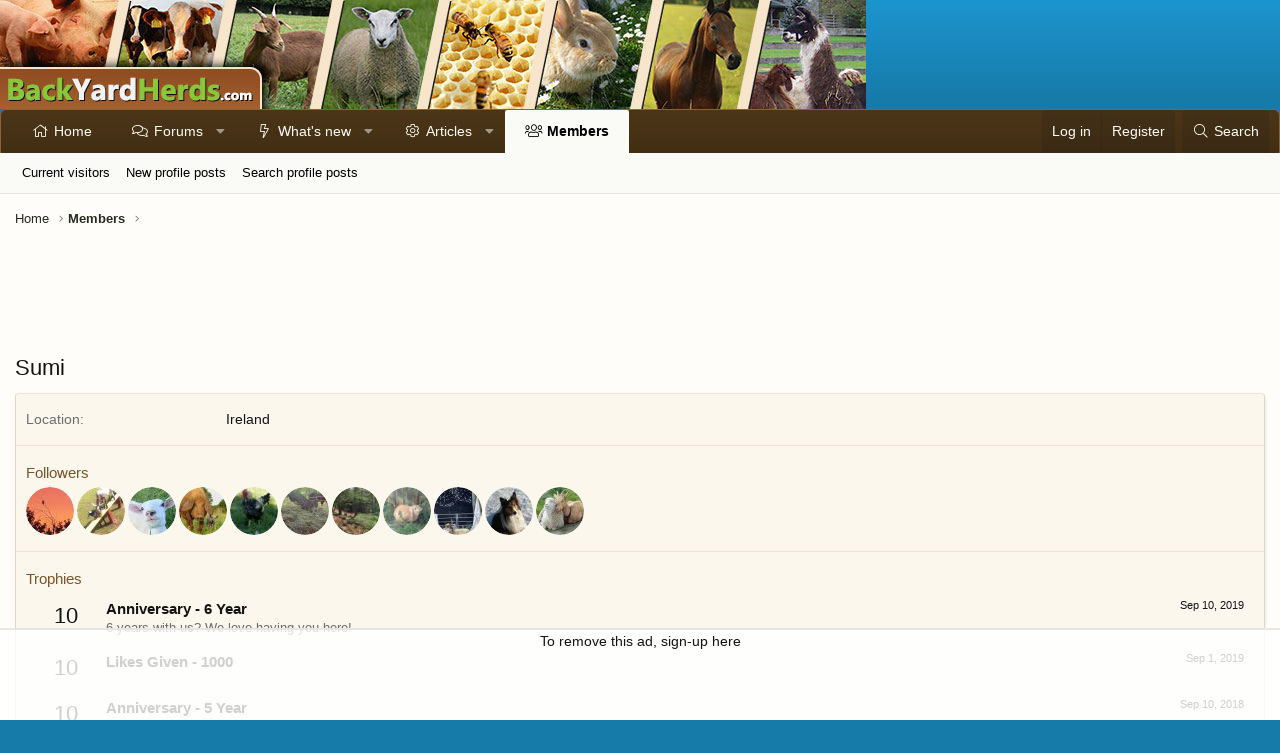

--- FILE ---
content_type: text/html; charset=utf-8
request_url: https://www.backyardherds.com/members/sumi.9494/about
body_size: 53139
content:
<!DOCTYPE html>
<html id="XF" lang="en-US" dir="LTR"
	data-app="public"
	data-template="member_about"
	data-container-key=""
	data-content-key=""
	data-logged-in="false"
	data-cookie-prefix="xf_"
	data-csrf="1769060433,124a4425b96e387ea0fbcc853769356c"
	class="has-no-js template-member_about XenBase layout-classic style-light sidebar-right   xb-toggled xb-sidebar-show"
	 data-run-jobs="">
<head>
	<meta charset="utf-8" />
	<meta http-equiv="X-UA-Compatible" content="IE=Edge" />
	<meta name="viewport" content="width=device-width, initial-scale=1, viewport-fit=cover">

	
	
	

	<title>Sumi | BackYardHerds - Goats, Horses, Sheep, Pigs &amp; more</title>

	<link rel="manifest" href="/webmanifest.php">
	

	<meta name="apple-mobile-web-app-title" content="BYH">
	
		<link rel="apple-touch-icon" href="/data/assets/logo/PWA-BYH.png">
	

	

	
		
	
	
	<meta property="og:site_name" content="BackYardHerds - Goats, Horses, Sheep, Pigs &amp; more" />


	
	
		
	
	
	<meta property="og:type" content="website" />


	
	
		
	
	
	
		<meta property="og:title" content="Sumi" />
		<meta property="twitter:title" content="Sumi" />
	


	
	
	
		
	
	
	<meta property="og:url" content="https://www.backyardherds.com/members/sumi.9494/about" />


	
	

	
	

	
	
	

	


	<link rel="preload" href="/styles/fonts/fa/fa-light-300.woff2?_v=5.15.3" as="font" type="font/woff2" crossorigin="anonymous" />


	<link rel="preload" href="/styles/fonts/fa/fa-solid-900.woff2?_v=5.15.3" as="font" type="font/woff2" crossorigin="anonymous" />


<link rel="preload" href="/styles/fonts/fa/fa-brands-400.woff2?_v=5.15.3" as="font" type="font/woff2" crossorigin="anonymous" />

	<link rel="stylesheet" href="/css.php?css=public%3Anormalize.css%2Cpublic%3Afa.css%2Cpublic%3Acore.less%2Cpublic%3Aapp.less&amp;s=9&amp;l=1&amp;d=1761104562&amp;k=6a86ee14077af6c384483ceb376fcc8e55b09928" />

	<link rel="stylesheet" href="/css.php?css=public%3Axb.less%2Cpublic%3Aextra.less&amp;s=9&amp;l=1&amp;d=1761104562&amp;k=e4b9fd294223bd9c213165c0c838a381d8752dde" />

	
		<script src="/js/xf/preamble.min.js?_v=9aa65d8f"></script>
	


	
	
	<script async src="https://www.googletagmanager.com/gtag/js?id=UA-210370-12"></script>
	<script>
		window.dataLayer = window.dataLayer || [];
		function gtag(){dataLayer.push(arguments);}
		gtag('js', new Date());
		gtag('config', 'UA-210370-12', {
			// 
			
			
		});
	</script>

	<!--AdThrive Head Tag --> 
<script>
(function(w, d) {
	w.adthrive = w.adthrive || {};
	w.adthrive.cmd = w.adthrive.cmd || [];
	w.adthrive.plugin = 'adthrive-ads-1.0.40-manual';
	w.adthrive.host = 'ads.adthrive.com';
	var s = d.createElement('script');
	s.async = true;
	s.referrerpolicy='no-referrer-when-downgrade';
	s.src = 'https://' + w.adthrive.host + '/sites/5b31139f9be6984315ea7ac6/ads.min.js?referrer=' + w.encodeURIComponent(w.location.href);
	var n = d.getElementsByTagName('script')[0];
	n.parentNode.insertBefore(s, n);
})(window, document);
</script>
<!--End AdThrive Head Tag -->
</head>
<body data-template="member_about">

<div class="p-pageWrapper" id="top">

<div class="p-pageWrapper--helper"></div>



<div class="xb-page-wrapper xb-canvas-menuActive">
	
	
	<div class="xb-page-wrapper--helper"></div>
	
	


<header class="p-header" id="header">
	<div class="p-header-inner">
		<div class="p-header-content">

			<div class="p-header-logo p-header-logo--image">
				<a href="https://www.backyardherds.com">
						
					<img src="/styles/backyardherds/xenforo/banner-byh.jpg" srcset="" alt="BackYardHerds - Goats, Horses, Sheep, Pigs &amp; more"
						width="" height="" />
					
				</a>
			</div>

			
			
			
			
		</div>
	</div>
</header>

		

<div class="xb-content-wrapper">
	<div class="navigation-helper"></div>




	<div class="p-navSticky p-navSticky--primary" data-xf-init="sticky-header">
		
	<div class="p-nav--wrapper">
	<nav class="p-nav">
		<div class="p-nav-inner">
			<button type="button" class="button--plain p-nav-menuTrigger button" data-xf-click="off-canvas" data-menu=".js-headerOffCanvasMenu" tabindex="0" aria-label="Menu"><span class="button-text">
				<i aria-hidden="true"></i>
			</span></button>
			<a href="/" class="p-nav-menuTrigger p-nav-homeLink" >
				<i class="fa--xf fas fa-home" aria-hidden="true"></i>
			</a>
			<a href="/forums/" class="p-nav-menuTrigger p-nav-forumsLink" >
				<i class="fa--xf far fa-comments" aria-hidden="true"></i>
			</a>
			<a href="/watched/threads" class="p-nav-menuTrigger p-nav-newpostsLink" >
				<i class="fa--xf far fa-newspaper" aria-hidden="true"></i>
			</a>

			<div class="p-nav-smallLogo">
				<a href="https://www.backyardherds.com">
							
					<img src="/styles/backyardherds/xenforo/banner-byh.jpg" srcset="" alt="BackYardHerds - Goats, Horses, Sheep, Pigs &amp; more"
						width="" height="" />
					
						<img src="/styles/backyardherds/xenforo/mobile-logo.png" alt="BackYardHerds - Goats, Horses, Sheep, Pigs &amp; more" class="logo-mobile" />
					
					
				</a>
			</div>

			<div class="p-nav-scroller hScroller" data-xf-init="h-scroller" data-auto-scroll=".p-navEl.is-selected">
				<div class="hScroller-scroll">
					<ul class="p-nav-list js-offCanvasNavSource">
					
						<li class="navhome">
							
	<div class="p-navEl " >
		

			
	
	<a href="https://www.backyardherds.com"
		class="p-navEl-link "
		
		data-xf-key="1"
		data-nav-id="home">Home</a>


			

		
		
	</div>

						</li>
					
						<li class="navforums">
							
	<div class="p-navEl " data-has-children="true">
		

			
	
	<a href="/forums/"
		class="p-navEl-link p-navEl-link--splitMenu "
		
		
		data-nav-id="forums">Forums</a>


			<a data-xf-key="2"
				data-xf-click="menu"
				data-menu-pos-ref="< .p-navEl"
				class="p-navEl-splitTrigger"
				role="button"
				tabindex="0"
				aria-label="Toggle expanded"
				aria-expanded="false"
				aria-haspopup="true"></a>

		
		
			<div class="menu menu--structural" data-menu="menu" aria-hidden="true">
				<div class="menu-content">
					
						
	
	
	<a href="/whats-new/posts/"
		class="menu-linkRow u-indentDepth0 js-offCanvasCopy "
		
		
		data-nav-id="newPosts">New posts</a>

	

					
						
	
	
	<a href="/search/?type=post"
		class="menu-linkRow u-indentDepth0 js-offCanvasCopy "
		
		
		data-nav-id="searchForums">Search forums</a>

	

					
				</div>
			</div>
		
	</div>

						</li>
					
						<li class="navwhatsNew">
							
	<div class="p-navEl " data-has-children="true">
		

			
	
	<a href="/whats-new/"
		class="p-navEl-link p-navEl-link--splitMenu "
		
		
		data-nav-id="whatsNew">What's new</a>


			<a data-xf-key="3"
				data-xf-click="menu"
				data-menu-pos-ref="< .p-navEl"
				class="p-navEl-splitTrigger"
				role="button"
				tabindex="0"
				aria-label="Toggle expanded"
				aria-expanded="false"
				aria-haspopup="true"></a>

		
		
			<div class="menu menu--structural" data-menu="menu" aria-hidden="true">
				<div class="menu-content">
					
						
	
	
	<a href="/whats-new/posts/"
		class="menu-linkRow u-indentDepth0 js-offCanvasCopy "
		 rel="nofollow"
		
		data-nav-id="whatsNewPosts">New posts</a>

	

					
						
	
	
	<a href="/whats-new/resources/"
		class="menu-linkRow u-indentDepth0 js-offCanvasCopy "
		 rel="nofollow"
		
		data-nav-id="xfrmNewResources">New resources</a>

	

					
						
	
	
	<a href="/whats-new/profile-posts/"
		class="menu-linkRow u-indentDepth0 js-offCanvasCopy "
		 rel="nofollow"
		
		data-nav-id="whatsNewProfilePosts">New profile posts</a>

	

					
						
	
	
	<a href="/whats-new/latest-activity"
		class="menu-linkRow u-indentDepth0 js-offCanvasCopy "
		 rel="nofollow"
		
		data-nav-id="latestActivity">Latest activity</a>

	

					
				</div>
			</div>
		
	</div>

						</li>
					
						<li class="navxfrm">
							
	<div class="p-navEl " data-has-children="true">
		

			
	
	<a href="/articles/"
		class="p-navEl-link p-navEl-link--splitMenu "
		
		
		data-nav-id="xfrm">Articles</a>


			<a data-xf-key="4"
				data-xf-click="menu"
				data-menu-pos-ref="< .p-navEl"
				class="p-navEl-splitTrigger"
				role="button"
				tabindex="0"
				aria-label="Toggle expanded"
				aria-expanded="false"
				aria-haspopup="true"></a>

		
		
			<div class="menu menu--structural" data-menu="menu" aria-hidden="true">
				<div class="menu-content">
					
						
	
	
	<a href="/articles/latest-reviews"
		class="menu-linkRow u-indentDepth0 js-offCanvasCopy "
		
		
		data-nav-id="xfrmLatestReviews">Latest reviews</a>

	

					
						
	
	
	<a href="/search/?type=resource"
		class="menu-linkRow u-indentDepth0 js-offCanvasCopy "
		
		
		data-nav-id="xfrmSearchResources">Search resources</a>

	

					
				</div>
			</div>
		
	</div>

						</li>
					
						<li class="navmembers">
							
	<div class="p-navEl is-selected" data-has-children="true">
		

			
	
	<a href="/members/"
		class="p-navEl-link p-navEl-link--splitMenu "
		
		
		data-nav-id="members">Members</a>


			<a data-xf-key="5"
				data-xf-click="menu"
				data-menu-pos-ref="< .p-navEl"
				class="p-navEl-splitTrigger"
				role="button"
				tabindex="0"
				aria-label="Toggle expanded"
				aria-expanded="false"
				aria-haspopup="true"></a>

		
		
			<div class="menu menu--structural" data-menu="menu" aria-hidden="true">
				<div class="menu-content">
					
						
	
	
	<a href="/online/"
		class="menu-linkRow u-indentDepth0 js-offCanvasCopy "
		
		
		data-nav-id="currentVisitors">Current visitors</a>

	

					
						
	
	
	<a href="/whats-new/profile-posts/"
		class="menu-linkRow u-indentDepth0 js-offCanvasCopy "
		 rel="nofollow"
		
		data-nav-id="newProfilePosts">New profile posts</a>

	

					
						
	
	
	<a href="/search/?type=profile_post"
		class="menu-linkRow u-indentDepth0 js-offCanvasCopy "
		
		
		data-nav-id="searchProfilePosts">Search profile posts</a>

	

					
				</div>
			</div>
		
	</div>

						</li>
					
					</ul>
				</div>
			</div>

			
			
			<div class="p-nav-opposite">
				<div class="p-navgroup p-account p-navgroup--guest">
					
						<a href="/login/" class="p-navgroup-link p-navgroup-link--textual p-navgroup-link--logIn"
							data-xf-click="overlay" data-follow-redirects="on">
							<span class="p-navgroup-linkText">Log in</span>
						</a>
						
							<a href="/register/" class="p-navgroup-link p-navgroup-link--textual p-navgroup-link--register"
								data-xf-click="overlay" data-follow-redirects="on">
								<span class="p-navgroup-linkText">Register</span>
							</a>
						
					
					
					
				</div>

				<div class="p-navgroup p-discovery">
					<a href="/whats-new/"
						class="p-navgroup-link p-navgroup-link--iconic p-navgroup-link--whatsnew"
						aria-label="What&#039;s new"
						title="What&#039;s new">
						<i aria-hidden="true"></i>
						<span class="p-navgroup-linkText">What's new</span>
					</a>

					
						<a href="/search/"
							class="p-navgroup-link p-navgroup-link--iconic p-navgroup-link--search"
							data-xf-click="menu"
							data-xf-key="/"
							aria-label="Search"
							aria-expanded="false"
							aria-haspopup="true"
							title="Search">
							<i aria-hidden="true"></i>
							<span class="p-navgroup-linkText">Search</span>
						</a>
						<div class="menu menu--structural menu--wide" data-menu="menu" aria-hidden="true">
							<form action="/search/search" method="post"
								class="menu-content"
								data-xf-init="quick-search">

								<h3 class="menu-header">Search</h3>
								
								<div class="menu-row">
									
										<input type="text" class="input" name="keywords" placeholder="Search…" aria-label="Search" data-menu-autofocus="true" />
									
								</div>

								
								<div class="menu-row">
									<label class="iconic"><input type="checkbox"  name="c[title_only]" value="1" /><i aria-hidden="true"></i><span class="iconic-label">Search titles only

												
													<span tabindex="0" role="button"
														data-xf-init="tooltip" data-trigger="hover focus click" title="Tags will also be searched in content where tags are supported">

														<i class="fa--xf far fa-question-circle u-muted u-smaller" aria-hidden="true"></i>
													</span></span></label>

								</div>
								
								<div class="menu-row">
									<div class="inputGroup">
										<span class="inputGroup-text" id="ctrl_search_menu_by_member">By:</span>
										<input type="text" class="input" name="c[users]" data-xf-init="auto-complete" placeholder="Member" aria-labelledby="ctrl_search_menu_by_member" />
									</div>
								</div>
								<div class="menu-footer">
									<span class="menu-footer-controls">
										<button type="submit" class="button--primary button button--icon button--icon--search"><span class="button-text">Search</span></button>
										<a href="/search/" class="button"><span class="button-text">Advanced search…</span></a>
									</span>
								</div>

								<input type="hidden" name="_xfToken" value="1769060433,124a4425b96e387ea0fbcc853769356c" />
							</form>
						</div>
					
				</div>
			</div>
				

		</div>
	</nav>
	</div>

	</div>
	
	
		<div class="p-sectionLinks--wrapper">
		<div class="p-sectionLinks">
			<div class="p-sectionLinks-inner">
				<div class="hScroller" data-xf-init="h-scroller">
				<div class="hScroller-scroll">
					<ul class="p-sectionLinks-list">
					
						<li>
							
	<div class="p-navEl " >
		

			
	
	<a href="/online/"
		class="p-navEl-link "
		
		data-xf-key="alt+1"
		data-nav-id="currentVisitors">Current visitors</a>


			

		
		
	</div>

						</li>
					
						<li>
							
	<div class="p-navEl " >
		

			
	
	<a href="/whats-new/profile-posts/"
		class="p-navEl-link "
		 rel="nofollow"
		data-xf-key="alt+2"
		data-nav-id="newProfilePosts">New profile posts</a>


			

		
		
	</div>

						</li>
					
						<li>
							
	<div class="p-navEl " >
		

			
	
	<a href="/search/?type=profile_post"
		class="p-navEl-link "
		
		data-xf-key="alt+3"
		data-nav-id="searchProfilePosts">Search profile posts</a>


			

		
		
	</div>

						</li>
					
					</ul>
				</div>
				</div>
			<div class="p-sectionLinks-right">
				
				
			</div>
			</div>
		</div>
		</div>
	



<div class="offCanvasMenu offCanvasMenu--nav js-headerOffCanvasMenu" data-menu="menu" aria-hidden="true" data-ocm-builder="navigation">
	<div class="offCanvasMenu-backdrop" data-menu-close="true"></div>
	<div class="offCanvasMenu-content">
		<div class="offCanvasMenu-content--inner">
		
		<div class="offCanvasMenu-header">
			Menu
			<a class="offCanvasMenu-closer" data-menu-close="true" role="button" tabindex="0" aria-label="Close"></a>
		</div>
		
			<div class="p-offCanvasRegisterLink">
				<div class="offCanvasMenu-linkHolder">
					<a href="/login/" class="offCanvasMenu-link" data-xf-click="overlay" data-menu-close="true">
						Log in
					</a>
				</div>
				<hr class="offCanvasMenu-separator" />
				
					<div class="offCanvasMenu-linkHolder">
						<a href="/register/" class="offCanvasMenu-link" data-xf-click="overlay" data-menu-close="true">
							Register
						</a>
					</div>
					<hr class="offCanvasMenu-separator" />
				
			</div>
		
		<div class="offCanvasMenu-subHeader">Navigation</div>
		<div class="js-offCanvasNavTarget"></div>
		<div class="offCanvasMenu-installBanner js-installPromptContainer" style="display: none;" data-xf-init="install-prompt">
			<div class="offCanvasMenu-installBanner-header">Install the app</div>
			<button type="button" class="js-installPromptButton button"><span class="button-text">Install</span></button>
		</div>

			<div class="offCanvasMenu-subHeader">More options</div>
					
			
			
				
					<div class="offCanvasMenu-linkHolder">
						<a href="/misc/contact" class="offCanvasMenu-link" data-menu-close="true" data-nav-id="contactUs" data-xf-click="overlay">Contact us</a>
					</div>
				
			
			<div class="offCanvasMenu-linkHolder">
				<a class="offCanvasMenu-link" data-menu-close="true" data-nav-id="closeMenu" role="button" tabindex="0" aria-label="Close">Close Menu</a>
			</div>
			
		</div>

	</div>
</div>

	
	
<div class="p-body">
	<div class="p-body-inner">
		
		<!--XF:EXTRA_OUTPUT-->

		

		

		 
		
		
	
		<ul class="p-breadcrumbs "
			itemscope itemtype="https://schema.org/BreadcrumbList">
		
			

			
			

			
				
				
	<li itemprop="itemListElement" itemscope itemtype="https://schema.org/ListItem">
		<a href="https://www.backyardherds.com" itemprop="item">
			<span itemprop="name">Home</span>
		</a>
		<meta itemprop="position" content="1" />
	</li>

			

			
				
				
	<li itemprop="itemListElement" itemscope itemtype="https://schema.org/ListItem">
		<a href="/members/" itemprop="item">
			<span itemprop="name">Members</span>
		</a>
		<meta itemprop="position" content="2" />
	</li>

			
			

		
		</ul>
	

		
		

		
	<noscript class="js-jsWarning"><div class="blockMessage blockMessage--important blockMessage--iconic u-noJsOnly">JavaScript is disabled. For a better experience, please enable JavaScript in your browser before proceeding.</div></noscript>

		
	<div class="blockMessage blockMessage--important blockMessage--iconic js-browserWarning" style="display: none">You are using an out of date browser. It  may not display this or other websites correctly.<br />You should upgrade or use an <a href="https://www.google.com/chrome/" target="_blank" rel="noopener">alternative browser</a>.</div>


		
		 
			
		
			<div class="p-body-header">
			
				
					<div class="p-title ">
					
						
							<h1 class="p-title-value">Sumi</h1>
						
						
					
					</div>
				

				
			
			</div>
		
		
		

		<div class="p-body-main  ">
			
			<div class="p-body-contentCol"></div>
			

			

			<div class="p-body-content">
				
				
				
					
						
				
				<div class="p-body-pageContent">

<div class="block">
	<div class="block-container">
		<div class="block-body">
		
		
			

			
				<div class="block-row block-row--separated">
				
					

					

					
						<dl class="pairs pairs--columns pairs--fixedSmall">
							<dt>Location</dt>
							<dd>
								
									<a href="/misc/location-info?location=Ireland" rel="nofollow noreferrer" target="_blank" class="u-concealed">Ireland</a>
								
							</dd>
						</dl>
					

					

	

				
				</div>
			

			
				
			

			

			

			
				
					<div class="block-row block-row--separated">
						<h4 class="block-textHeader">Followers</h4>
						<ul class="listHeap">
							
								
									<li>
										<a href="/members/wildbird.20077/" class="avatar avatar--s" data-user-id="20077" data-xf-init="member-tooltip">
			<img src="/data/avatars/s/20/20077.jpg?1578017986" srcset="/data/avatars/m/20/20077.jpg?1578017986 2x" alt="WildBird" class="avatar-u20077-s" width="48" height="48" loading="lazy" /> 
		</a>
									</li>
								
									<li>
										<a href="/members/madelynmccabe.15006/" class="avatar avatar--s" data-user-id="15006" data-xf-init="member-tooltip">
			<img src="/data/avatars/s/15/15006.jpg?1471748922" srcset="/data/avatars/m/15/15006.jpg?1471748922 2x" alt="madelynmccabe" class="avatar-u15006-s" width="48" height="48" loading="lazy" /> 
		</a>
									</li>
								
									<li>
										<a href="/members/mysunwolf.7814/" class="avatar avatar--s" data-user-id="7814" data-xf-init="member-tooltip">
			<img src="/data/avatars/s/7/7814.jpg?1619486190" srcset="/data/avatars/m/7/7814.jpg?1619486190 2x" alt="mysunwolf" class="avatar-u7814-s" width="48" height="48" loading="lazy" /> 
		</a>
									</li>
								
									<li>
										<a href="/members/luvmypets.10194/" class="avatar avatar--s" data-user-id="10194" data-xf-init="member-tooltip">
			<img src="/data/avatars/s/10/10194.jpg?1560914122" srcset="/data/avatars/m/10/10194.jpg?1560914122 2x" alt="luvmypets" class="avatar-u10194-s" width="48" height="48" loading="lazy" /> 
		</a>
									</li>
								
									<li>
										<a href="/members/rammy.17534/" class="avatar avatar--s" data-user-id="17534" data-xf-init="member-tooltip">
			<img src="/data/avatars/s/17/17534.jpg?1538445419" srcset="/data/avatars/m/17/17534.jpg?1538445419 2x" alt="Rammy" class="avatar-u17534-s" width="48" height="48" loading="lazy" /> 
		</a>
									</li>
								
									<li>
										<a href="/members/mustangrooster.16059/" class="avatar avatar--s" data-user-id="16059" data-xf-init="member-tooltip">
			<img src="/data/avatars/s/16/16059.jpg?1494295174" srcset="/data/avatars/m/16/16059.jpg?1494295174 2x" alt="mustangrooster" class="avatar-u16059-s" width="48" height="48" loading="lazy" /> 
		</a>
									</li>
								
									<li>
										<a href="/members/pharmgirl02.18050/" class="avatar avatar--s" data-user-id="18050" data-xf-init="member-tooltip">
			<img src="/data/avatars/s/18/18050.jpg?1531340524" srcset="/data/avatars/m/18/18050.jpg?1531340524 2x" alt="Pharmgirl02" class="avatar-u18050-s" width="48" height="48" loading="lazy" /> 
		</a>
									</li>
								
									<li>
										<a href="/members/dawnclucks22.17302/" class="avatar avatar--s" data-user-id="17302" data-xf-init="member-tooltip">
			<img src="/data/avatars/s/17/17302.jpg?1515383411" srcset="/data/avatars/m/17/17302.jpg?1515383411 2x" alt="Dawnclucks22" class="avatar-u17302-s" width="48" height="48" loading="lazy" /> 
		</a>
									</li>
								
									<li>
										<a href="/members/poka_doodle.13492/" class="avatar avatar--s" data-user-id="13492" data-xf-init="member-tooltip">
			<img src="/data/avatars/s/13/13492.jpg?1679670200" srcset="/data/avatars/m/13/13492.jpg?1679670200 2x" alt="Poka_Doodle" class="avatar-u13492-s" width="48" height="48" loading="lazy" /> 
		</a>
									</li>
								
									<li>
										<a href="/members/the-angry-hen.16749/" class="avatar avatar--s" data-user-id="16749" data-xf-init="member-tooltip">
			<img src="/data/avatars/s/16/16749.jpg?1610469318" srcset="/data/avatars/m/16/16749.jpg?1610469318 2x" alt="The Angry Hen" class="avatar-u16749-s" width="48" height="48" loading="lazy" /> 
		</a>
									</li>
								
									<li>
										<a href="/members/wantonwoodsman.15148/" class="avatar avatar--s" data-user-id="15148" data-xf-init="member-tooltip">
			<img src="/data/avatars/s/15/15148.jpg?1472136241" srcset="/data/avatars/m/15/15148.jpg?1472136241 2x" alt="WantonWoodsman" class="avatar-u15148-s" width="48" height="48" loading="lazy" /> 
		</a>
									</li>
								
							
						</ul>
						
					</div>
				
			

			
				<div class="block-row block-row--separated">
					<h4 class="block-textHeader">Trophies</h4>
					<ol class="listPlain">
						
							<li class="block-row">
								<div class="contentRow">
									<span class="contentRow-figure contentRow-figure--text contentRow-figure--fixedSmall">10</span>
									<div class="contentRow-main">
										<span class="contentRow-extra"><time  class="u-dt" dir="auto" datetime="2019-09-10T12:32:42-0500" data-time="1568136762" data-date-string="Sep 10, 2019" data-time-string="12:32 PM" title="Sep 10, 2019 at 12:32 PM">Sep 10, 2019</time></span>
										<h2 class="contentRow-header">Anniversary - 6 Year</h2>
										<div class="contentRow-minor">6 years with us?  We love having you here!</div>
									</div>
								</div>
							</li>
						
							<li class="block-row">
								<div class="contentRow">
									<span class="contentRow-figure contentRow-figure--text contentRow-figure--fixedSmall">10</span>
									<div class="contentRow-main">
										<span class="contentRow-extra"><time  class="u-dt" dir="auto" datetime="2019-09-01T09:40:08-0500" data-time="1567348808" data-date-string="Sep 1, 2019" data-time-string="9:40 AM" title="Sep 1, 2019 at 9:40 AM">Sep 1, 2019</time></span>
										<h2 class="contentRow-header">Likes Given - 1000</h2>
										<div class="contentRow-minor"></div>
									</div>
								</div>
							</li>
						
							<li class="block-row">
								<div class="contentRow">
									<span class="contentRow-figure contentRow-figure--text contentRow-figure--fixedSmall">10</span>
									<div class="contentRow-main">
										<span class="contentRow-extra"><time  class="u-dt" dir="auto" datetime="2018-09-10T05:43:28-0500" data-time="1536576208" data-date-string="Sep 10, 2018" data-time-string="5:43 AM" title="Sep 10, 2018 at 5:43 AM">Sep 10, 2018</time></span>
										<h2 class="contentRow-header">Anniversary - 5 Year</h2>
										<div class="contentRow-minor">WOW 5 years!?!?  SUPER CONGRATS!</div>
									</div>
								</div>
							</li>
						
							<li class="block-row">
								<div class="contentRow">
									<span class="contentRow-figure contentRow-figure--text contentRow-figure--fixedSmall">10</span>
									<div class="contentRow-main">
										<span class="contentRow-extra"><time  class="u-dt" dir="auto" datetime="2017-11-10T07:40:14-0600" data-time="1510321214" data-date-string="Nov 10, 2017" data-time-string="7:40 AM" title="Nov 10, 2017 at 7:40 AM">Nov 10, 2017</time></span>
										<h2 class="contentRow-header">Likes Given - 500</h2>
										<div class="contentRow-minor"></div>
									</div>
								</div>
							</li>
						
							<li class="block-row">
								<div class="contentRow">
									<span class="contentRow-figure contentRow-figure--text contentRow-figure--fixedSmall">10</span>
									<div class="contentRow-main">
										<span class="contentRow-extra"><time  class="u-dt" dir="auto" datetime="2017-09-10T04:54:27-0500" data-time="1505037267" data-date-string="Sep 10, 2017" data-time-string="4:54 AM" title="Sep 10, 2017 at 4:54 AM">Sep 10, 2017</time></span>
										<h2 class="contentRow-header">Anniversary - 4 Year</h2>
										<div class="contentRow-minor">4 years older and wiser too?  Congrats on 4 years with us!</div>
									</div>
								</div>
							</li>
						
							<li class="block-row">
								<div class="contentRow">
									<span class="contentRow-figure contentRow-figure--text contentRow-figure--fixedSmall">20</span>
									<div class="contentRow-main">
										<span class="contentRow-extra"><time  class="u-dt" dir="auto" datetime="2017-06-22T10:41:18-0500" data-time="1498146078" data-date-string="Jun 22, 2017" data-time-string="10:41 AM" title="Jun 22, 2017 at 10:41 AM">Jun 22, 2017</time></span>
										<h2 class="contentRow-header">Messages - 1000</h2>
										<div class="contentRow-minor">1,000 messages? Impressive!</div>
									</div>
								</div>
							</li>
						
							<li class="block-row">
								<div class="contentRow">
									<span class="contentRow-figure contentRow-figure--text contentRow-figure--fixedSmall">10</span>
									<div class="contentRow-main">
										<span class="contentRow-extra"><time  class="u-dt" dir="auto" datetime="2017-04-23T12:06:12-0500" data-time="1492967172" data-date-string="Apr 23, 2017" data-time-string="12:06 PM" title="Apr 23, 2017 at 12:06 PM">Apr 23, 2017</time></span>
										<h2 class="contentRow-header">Started 10 Threads</h2>
										<div class="contentRow-minor">You've started 10 discussion threads</div>
									</div>
								</div>
							</li>
						
							<li class="block-row">
								<div class="contentRow">
									<span class="contentRow-figure contentRow-figure--text contentRow-figure--fixedSmall">10</span>
									<div class="contentRow-main">
										<span class="contentRow-extra"><time  class="u-dt" dir="auto" datetime="2017-04-23T12:06:12-0500" data-time="1492967172" data-date-string="Apr 23, 2017" data-time-string="12:06 PM" title="Apr 23, 2017 at 12:06 PM">Apr 23, 2017</time></span>
										<h2 class="contentRow-header">Introduce Yourself</h2>
										<div class="contentRow-minor">You've introduced yourself in our New Member Introduction section <a href="https://www.backyardherds.com/forums/new-member-introductions.17/">here</a>.</div>
									</div>
								</div>
							</li>
						
							<li class="block-row">
								<div class="contentRow">
									<span class="contentRow-figure contentRow-figure--text contentRow-figure--fixedSmall">10</span>
									<div class="contentRow-main">
										<span class="contentRow-extra"><time  class="u-dt" dir="auto" datetime="2017-04-23T12:06:12-0500" data-time="1492967172" data-date-string="Apr 23, 2017" data-time-string="12:06 PM" title="Apr 23, 2017 at 12:06 PM">Apr 23, 2017</time></span>
										<h2 class="contentRow-header">Likes Given - 250</h2>
										<div class="contentRow-minor"></div>
									</div>
								</div>
							</li>
						
							<li class="block-row">
								<div class="contentRow">
									<span class="contentRow-figure contentRow-figure--text contentRow-figure--fixedSmall">20</span>
									<div class="contentRow-main">
										<span class="contentRow-extra"><time  class="u-dt" dir="auto" datetime="2017-01-11T08:40:27-0600" data-time="1484145627" data-date-string="Jan 11, 2017" data-time-string="8:40 AM" title="Jan 11, 2017 at 8:40 AM">Jan 11, 2017</time></span>
										<h2 class="contentRow-header">Likes Received - 1000</h2>
										<div class="contentRow-minor">WOW, people are LOVING what you're doing... keep it up!</div>
									</div>
								</div>
							</li>
						
							<li class="block-row">
								<div class="contentRow">
									<span class="contentRow-figure contentRow-figure--text contentRow-figure--fixedSmall">10</span>
									<div class="contentRow-main">
										<span class="contentRow-extra"><time  class="u-dt" dir="auto" datetime="2016-09-10T11:34:55-0500" data-time="1473525295" data-date-string="Sep 10, 2016" data-time-string="11:34 AM" title="Sep 10, 2016 at 11:34 AM">Sep 10, 2016</time></span>
										<h2 class="contentRow-header">Anniversary - 3 Year</h2>
										<div class="contentRow-minor">WOOT!  Happy 3 year anniversary!</div>
									</div>
								</div>
							</li>
						
							<li class="block-row">
								<div class="contentRow">
									<span class="contentRow-figure contentRow-figure--text contentRow-figure--fixedSmall">20</span>
									<div class="contentRow-main">
										<span class="contentRow-extra"><time  class="u-dt" dir="auto" datetime="2016-05-14T16:06:19-0500" data-time="1463259979" data-date-string="May 14, 2016" data-time-string="4:06 PM" title="May 14, 2016 at 4:06 PM">May 14, 2016</time></span>
										<h2 class="contentRow-header">Likes Received - 500</h2>
										<div class="contentRow-minor">Content you have posted has attracted 500 likes.</div>
									</div>
								</div>
							</li>
						
							<li class="block-row">
								<div class="contentRow">
									<span class="contentRow-figure contentRow-figure--text contentRow-figure--fixedSmall">10</span>
									<div class="contentRow-main">
										<span class="contentRow-extra"><time  class="u-dt" dir="auto" datetime="2016-02-23T13:56:25-0600" data-time="1456257385" data-date-string="Feb 23, 2016" data-time-string="1:56 PM" title="Feb 23, 2016 at 1:56 PM">Feb 23, 2016</time></span>
										<h2 class="contentRow-header">Likes Received - 250</h2>
										<div class="contentRow-minor">Your content has been liked 250 times.</div>
									</div>
								</div>
							</li>
						
							<li class="block-row">
								<div class="contentRow">
									<span class="contentRow-figure contentRow-figure--text contentRow-figure--fixedSmall">10</span>
									<div class="contentRow-main">
										<span class="contentRow-extra"><time  class="u-dt" dir="auto" datetime="2015-09-12T01:16:54-0500" data-time="1442038614" data-date-string="Sep 12, 2015" data-time-string="1:16 AM" title="Sep 12, 2015 at 1:16 AM">Sep 12, 2015</time></span>
										<h2 class="contentRow-header">Anniversary - 2 Year</h2>
										<div class="contentRow-minor">Time flies when you're having fun!  Happy 2 year anniversary!</div>
									</div>
								</div>
							</li>
						
							<li class="block-row">
								<div class="contentRow">
									<span class="contentRow-figure contentRow-figure--text contentRow-figure--fixedSmall">10</span>
									<div class="contentRow-main">
										<span class="contentRow-extra"><time  class="u-dt" dir="auto" datetime="2015-04-14T03:41:01-0500" data-time="1429000861" data-date-string="Apr 14, 2015" data-time-string="3:41 AM" title="Apr 14, 2015 at 3:41 AM">Apr 14, 2015</time></span>
										<h2 class="contentRow-header">Messages - 500</h2>
										<div class="contentRow-minor">You've posted 500 messages!</div>
									</div>
								</div>
							</li>
						
							<li class="block-row">
								<div class="contentRow">
									<span class="contentRow-figure contentRow-figure--text contentRow-figure--fixedSmall">10</span>
									<div class="contentRow-main">
										<span class="contentRow-extra"><time  class="u-dt" dir="auto" datetime="2014-10-03T01:40:52-0500" data-time="1412318452" data-date-string="Oct 3, 2014" data-time-string="1:40 AM" title="Oct 3, 2014 at 1:40 AM">Oct 3, 2014</time></span>
										<h2 class="contentRow-header">Likes Received - 100</h2>
										<div class="contentRow-minor">Content you have posted has attracted 100 likes.</div>
									</div>
								</div>
							</li>
						
							<li class="block-row">
								<div class="contentRow">
									<span class="contentRow-figure contentRow-figure--text contentRow-figure--fixedSmall">10</span>
									<div class="contentRow-main">
										<span class="contentRow-extra"><time  class="u-dt" dir="auto" datetime="2014-09-16T04:40:54-0500" data-time="1410860454" data-date-string="Sep 16, 2014" data-time-string="4:40 AM" title="Sep 16, 2014 at 4:40 AM">Sep 16, 2014</time></span>
										<h2 class="contentRow-header">Likes Given - 100</h2>
										<div class="contentRow-minor">We're so glad you like your member's stuff!  Keep it up!</div>
									</div>
								</div>
							</li>
						
							<li class="block-row">
								<div class="contentRow">
									<span class="contentRow-figure contentRow-figure--text contentRow-figure--fixedSmall">10</span>
									<div class="contentRow-main">
										<span class="contentRow-extra"><time  class="u-dt" dir="auto" datetime="2014-09-11T09:41:32-0500" data-time="1410446492" data-date-string="Sep 11, 2014" data-time-string="9:41 AM" title="Sep 11, 2014 at 9:41 AM">Sep 11, 2014</time></span>
										<h2 class="contentRow-header">Anniversary - 1 Year</h2>
										<div class="contentRow-minor">Wow, it's been a year already!?!  CONGRATS!!</div>
									</div>
								</div>
							</li>
						
							<li class="block-row">
								<div class="contentRow">
									<span class="contentRow-figure contentRow-figure--text contentRow-figure--fixedSmall">10</span>
									<div class="contentRow-main">
										<span class="contentRow-extra"><time  class="u-dt" dir="auto" datetime="2014-08-19T10:41:53-0500" data-time="1408462913" data-date-string="Aug 19, 2014" data-time-string="10:41 AM" title="Aug 19, 2014 at 10:41 AM">Aug 19, 2014</time></span>
										<h2 class="contentRow-header">Messages - 250</h2>
										<div class="contentRow-minor">250 posts and you're on your way to 500!</div>
									</div>
								</div>
							</li>
						
							<li class="block-row">
								<div class="contentRow">
									<span class="contentRow-figure contentRow-figure--text contentRow-figure--fixedSmall">10</span>
									<div class="contentRow-main">
										<span class="contentRow-extra"><time  class="u-dt" dir="auto" datetime="2014-08-11T06:40:15-0500" data-time="1407757215" data-date-string="Aug 11, 2014" data-time-string="6:40 AM" title="Aug 11, 2014 at 6:40 AM">Aug 11, 2014</time></span>
										<h2 class="contentRow-header">Likes Received - 50</h2>
										<div class="contentRow-minor">Obviously you're pretty likable!!</div>
									</div>
								</div>
							</li>
						
							<li class="block-row">
								<div class="contentRow">
									<span class="contentRow-figure contentRow-figure--text contentRow-figure--fixedSmall">10</span>
									<div class="contentRow-main">
										<span class="contentRow-extra"><time  class="u-dt" dir="auto" datetime="2014-07-29T01:42:47-0500" data-time="1406616167" data-date-string="Jul 29, 2014" data-time-string="1:42 AM" title="Jul 29, 2014 at 1:42 AM">Jul 29, 2014</time></span>
										<h2 class="contentRow-header">Likes Given - 50</h2>
										<div class="contentRow-minor">Wow, thanks for showing your fellow members how much you like their stuff!</div>
									</div>
								</div>
							</li>
						
							<li class="block-row">
								<div class="contentRow">
									<span class="contentRow-figure contentRow-figure--text contentRow-figure--fixedSmall">10</span>
									<div class="contentRow-main">
										<span class="contentRow-extra"><time  class="u-dt" dir="auto" datetime="2014-07-10T10:40:42-0500" data-time="1405006842" data-date-string="Jul 10, 2014" data-time-string="10:40 AM" title="Jul 10, 2014 at 10:40 AM">Jul 10, 2014</time></span>
										<h2 class="contentRow-header">Likes Received - 25</h2>
										<div class="contentRow-minor">Your messages have been liked 25 times.</div>
									</div>
								</div>
							</li>
						
							<li class="block-row">
								<div class="contentRow">
									<span class="contentRow-figure contentRow-figure--text contentRow-figure--fixedSmall">10</span>
									<div class="contentRow-main">
										<span class="contentRow-extra"><time  class="u-dt" dir="auto" datetime="2014-06-17T08:40:36-0500" data-time="1403012436" data-date-string="Jun 17, 2014" data-time-string="8:40 AM" title="Jun 17, 2014 at 8:40 AM">Jun 17, 2014</time></span>
										<h2 class="contentRow-header">Messages - 100</h2>
										<div class="contentRow-minor">You've posted 100 messages. I hope this took you more than a day!</div>
									</div>
								</div>
							</li>
						
							<li class="block-row">
								<div class="contentRow">
									<span class="contentRow-figure contentRow-figure--text contentRow-figure--fixedSmall">5</span>
									<div class="contentRow-main">
										<span class="contentRow-extra"><time  class="u-dt" dir="auto" datetime="2014-06-11T12:40:43-0500" data-time="1402508443" data-date-string="Jun 11, 2014" data-time-string="12:40 PM" title="Jun 11, 2014 at 12:40 PM">Jun 11, 2014</time></span>
										<h2 class="contentRow-header">Likes Given - 10</h2>
										<div class="contentRow-minor">People love likes, keep dishing them out!</div>
									</div>
								</div>
							</li>
						
							<li class="block-row">
								<div class="contentRow">
									<span class="contentRow-figure contentRow-figure--text contentRow-figure--fixedSmall">5</span>
									<div class="contentRow-main">
										<span class="contentRow-extra"><time  class="u-dt" dir="auto" datetime="2014-06-11T08:41:00-0500" data-time="1402494060" data-date-string="Jun 11, 2014" data-time-string="8:41 AM" title="Jun 11, 2014 at 8:41 AM">Jun 11, 2014</time></span>
										<h2 class="contentRow-header">Has An Avatar</h2>
										<div class="contentRow-minor">You have an avatar!</div>
									</div>
								</div>
							</li>
						
							<li class="block-row">
								<div class="contentRow">
									<span class="contentRow-figure contentRow-figure--text contentRow-figure--fixedSmall">10</span>
									<div class="contentRow-main">
										<span class="contentRow-extra"><time  class="u-dt" dir="auto" datetime="2014-05-28T10:41:22-0500" data-time="1401291682" data-date-string="May 28, 2014" data-time-string="10:41 AM" title="May 28, 2014 at 10:41 AM">May 28, 2014</time></span>
										<h2 class="contentRow-header">Likes Received - 10</h2>
										<div class="contentRow-minor">Your messages have been liked 10 times!</div>
									</div>
								</div>
							</li>
						
							<li class="block-row">
								<div class="contentRow">
									<span class="contentRow-figure contentRow-figure--text contentRow-figure--fixedSmall">7</span>
									<div class="contentRow-main">
										<span class="contentRow-extra"><time  class="u-dt" dir="auto" datetime="2014-04-09T14:41:07-0500" data-time="1397072467" data-date-string="Apr 9, 2014" data-time-string="2:41 PM" title="Apr 9, 2014 at 2:41 PM">Apr 9, 2014</time></span>
										<h2 class="contentRow-header">Messages - 50</h2>
										<div class="contentRow-minor">50 messages posted. You must like it here!</div>
									</div>
								</div>
							</li>
						
							<li class="block-row">
								<div class="contentRow">
									<span class="contentRow-figure contentRow-figure--text contentRow-figure--fixedSmall">2</span>
									<div class="contentRow-main">
										<span class="contentRow-extra"><time  class="u-dt" dir="auto" datetime="2014-03-31T11:40:36-0500" data-time="1396284036" data-date-string="Mar 31, 2014" data-time-string="11:40 AM" title="Mar 31, 2014 at 11:40 AM">Mar 31, 2014</time></span>
										<h2 class="contentRow-header">Likes Given - 1st</h2>
										<div class="contentRow-minor">That was super nice of you to give a like to another member's post! Please keep it up!</div>
									</div>
								</div>
							</li>
						
							<li class="block-row">
								<div class="contentRow">
									<span class="contentRow-figure contentRow-figure--text contentRow-figure--fixedSmall">2</span>
									<div class="contentRow-main">
										<span class="contentRow-extra"><time  class="u-dt" dir="auto" datetime="2014-03-21T00:40:48-0500" data-time="1395380448" data-date-string="Mar 21, 2014" data-time-string="12:40 AM" title="Mar 21, 2014 at 12:40 AM">Mar 21, 2014</time></span>
										<h2 class="contentRow-header">Likes Received - 1st</h2>
										<div class="contentRow-minor">Somebody out there liked one of your messages. Keep posting like that for more!</div>
									</div>
								</div>
							</li>
						
							<li class="block-row">
								<div class="contentRow">
									<span class="contentRow-figure contentRow-figure--text contentRow-figure--fixedSmall">5</span>
									<div class="contentRow-main">
										<span class="contentRow-extra"><time  class="u-dt" dir="auto" datetime="2013-11-08T00:20:49-0600" data-time="1383891649" data-date-string="Nov 8, 2013" data-time-string="12:20 AM" title="Nov 8, 2013 at 12:20 AM">Nov 8, 2013</time></span>
										<h2 class="contentRow-header">Messages - 10</h2>
										<div class="contentRow-minor">10 messages posted. You're getting use to things around here!</div>
									</div>
								</div>
							</li>
						
							<li class="block-row">
								<div class="contentRow">
									<span class="contentRow-figure contentRow-figure--text contentRow-figure--fixedSmall">3</span>
									<div class="contentRow-main">
										<span class="contentRow-extra"><time  class="u-dt" dir="auto" datetime="2013-11-08T00:20:49-0600" data-time="1383891649" data-date-string="Nov 8, 2013" data-time-string="12:20 AM" title="Nov 8, 2013 at 12:20 AM">Nov 8, 2013</time></span>
										<h2 class="contentRow-header">Anniversary - 1 Month</h2>
										<div class="contentRow-minor">Congrats on being a member for 1 month!</div>
									</div>
								</div>
							</li>
						
							<li class="block-row">
								<div class="contentRow">
									<span class="contentRow-figure contentRow-figure--text contentRow-figure--fixedSmall">2</span>
									<div class="contentRow-main">
										<span class="contentRow-extra"><time  class="u-dt" dir="auto" datetime="2013-11-08T00:20:49-0600" data-time="1383891649" data-date-string="Nov 8, 2013" data-time-string="12:20 AM" title="Nov 8, 2013 at 12:20 AM">Nov 8, 2013</time></span>
										<h2 class="contentRow-header">Anniversary - 1 Week</h2>
										<div class="contentRow-minor">Congrats on your first week as a member of our community!</div>
									</div>
								</div>
							</li>
						
							<li class="block-row">
								<div class="contentRow">
									<span class="contentRow-figure contentRow-figure--text contentRow-figure--fixedSmall">1</span>
									<div class="contentRow-main">
										<span class="contentRow-extra"><time  class="u-dt" dir="auto" datetime="2013-11-08T00:20:49-0600" data-time="1383891649" data-date-string="Nov 8, 2013" data-time-string="12:20 AM" title="Nov 8, 2013 at 12:20 AM">Nov 8, 2013</time></span>
										<h2 class="contentRow-header">Messages - 1st</h2>
										<div class="contentRow-minor">Post a message somewhere on the site to receive this.</div>
									</div>
								</div>
							</li>
						
							<li class="block-row">
								<div class="contentRow">
									<span class="contentRow-figure contentRow-figure--text contentRow-figure--fixedSmall">1</span>
									<div class="contentRow-main">
										<span class="contentRow-extra"><time  class="u-dt" dir="auto" datetime="2013-11-08T00:20:49-0600" data-time="1383891649" data-date-string="Nov 8, 2013" data-time-string="12:20 AM" title="Nov 8, 2013 at 12:20 AM">Nov 8, 2013</time></span>
										<h2 class="contentRow-header">Started 1st Thread</h2>
										<div class="contentRow-minor">You created a topic on our community, good job!</div>
									</div>
								</div>
							</li>
						
					</ol>
				</div>
			
		
		
		</div>
	</div>
</div></div>
				
				
			</div>

			
		</div>

		
		
		
	
		<ul class="p-breadcrumbs p-breadcrumbs--bottom"
			itemscope itemtype="https://schema.org/BreadcrumbList">
		
			

			
			

			
				
				
	<li itemprop="itemListElement" itemscope itemtype="https://schema.org/ListItem">
		<a href="https://www.backyardherds.com" itemprop="item">
			<span itemprop="name">Home</span>
		</a>
		<meta itemprop="position" content="1" />
	</li>

			

			
				
				
	<li itemprop="itemListElement" itemscope itemtype="https://schema.org/ListItem">
		<a href="/members/" itemprop="item">
			<span itemprop="name">Members</span>
		</a>
		<meta itemprop="position" content="2" />
	</li>

			
			

		
		</ul>
	

		
		
		
	</div>
</div>

</div> <!-- closing xb-content-wrapper -->
<footer class="p-footer" id="footer">
	<div class="p-footer--container">

	
	
		
	<div class="p-footer-default">
	<div class="p-footer-inner">
		<div class="p-footer-row">	
			
			<div class="p-footer-row-opposite">
				<ul class="p-footer-linkList">
					
					
						
							<li><a href="/misc/contact" data-xf-click="overlay">Contact us</a></li>
						
					

					
						<li><a href="/help/terms/">Terms and rules</a></li>
					

					
						<li><a href="/help/privacy-policy/">Privacy policy</a></li>
					

					
						<li><a href="/help/">Help</a></li>
					

					
						<li><a href="https://www.backyardherds.com">Home</a></li>
					

					
					<li><a href="/forums/-/index.rss" target="_blank" class="p-footer-rssLink" title="RSS"><span aria-hidden="true"><i class="fa--xf fal fa-rss" aria-hidden="true"></i><span class="u-srOnly">RSS</span></span></a></li>
					
				</ul>
			</div>
		</div>
		</div>
	</div>
	
	
	
		

		
			<div class="p-footer-copyright">
				<div class="p-footer-inner">
					<div class="p-footer-copyright--flex">
						
							
								<div class="copyright-left">
									
										<a href="https://xenforo.com" class="u-concealed" dir="ltr" target="_blank" rel="sponsored noopener">Community platform by XenForo<sup>&reg;</sup> <span class="copyright">&copy; 2010-2024 XenForo Ltd.</span></a>
										
									
								</div>
							
								
							
						
					</div>
				</div>
			</div>
		

		
	</div>
</footer>

</div> <!-- closing p-pageWrapper -->

	
</div> <!-- closing xb-pageWrapper -->
<div class="u-bottomFixer js-bottomFixTarget">
	
	
</div>


	<div class="u-scrollButtons js-scrollButtons" data-trigger-type="up">
		<a href="#top" class="button--scroll button" data-xf-click="scroll-to"><span class="button-text"><i class="fa--xf fal fa-arrow-up" aria-hidden="true"></i><span class="u-srOnly">Top</span></span></a>
		
		
	</div>



	<script src="/js/vendor/jquery/jquery-3.5.1.min.js?_v=9aa65d8f"></script>
	<script src="/js/vendor/vendor-compiled.js?_v=9aa65d8f"></script>
	<script src="/js/xf/core-compiled.js?_v=9aa65d8f"></script>
	<script src="/js/Truonglv/Sendy/campaign.min.js?_v=9aa65d8f"></script>

	<script>
		jQuery.extend(true, XF.config, {
			// 
			userId: 0,
			enablePush: false,
			pushAppServerKey: 'BHMdTidMn3L8OUgJcoeZiXVp2SMYC5sDbR7MQ8g9G4FdwpCUgAx+UW0qaj1oxbhBWYXGJN+2Ndy4bxy3LxsYXqU=',
			url: {
				fullBase: 'https://www.backyardherds.com/',
				basePath: '/',
				css: '/css.php?css=__SENTINEL__&s=9&l=1&d=1761104562',
				keepAlive: '/login/keep-alive'
			},
			cookie: {
				path: '/',
				domain: '',
				prefix: 'xf_',
				secure: true,
				consentMode: 'disabled',
				consented: ["optional","_third_party"]
			},
			cacheKey: '3bba3a9e11563d14f6dd67c9a6735a9b',
			csrf: '1769060433,124a4425b96e387ea0fbcc853769356c',
			js: {"\/js\/Truonglv\/Sendy\/campaign.min.js?_v=9aa65d8f":true},
			css: {"public:xb.less":true,"public:extra.less":true},
			time: {
				now: 1769060433,
				today: 1768975200,
				todayDow: 3,
				tomorrow: 1769061600,
				yesterday: 1768888800,
				week: 1768456800
			},
			borderSizeFeature: '3px',
			fontAwesomeWeight: 'l',
			enableRtnProtect: true,
			
			enableFormSubmitSticky: true,
			uploadMaxFilesize: 134217728,
			allowedVideoExtensions: ["m4v","mov","mp4","mp4v","mpeg","mpg","ogv","webm"],
			allowedAudioExtensions: ["mp3","opus","ogg","wav"],
			shortcodeToEmoji: true,
			visitorCounts: {
				conversations_unread: '0',
				alerts_unviewed: '0',
				total_unread: '0',
				title_count: true,
				icon_indicator: true
			},
			jsState: {},
			publicMetadataLogoUrl: '',
			publicPushBadgeUrl: 'https://www.backyardherds.com/styles/default/xenforo/bell.png'
		});

		jQuery.extend(XF.phrases, {
			// 
			date_x_at_time_y: "{date} at {time}",
			day_x_at_time_y:  "{day} at {time}",
			yesterday_at_x:   "Yesterday at {time}",
			x_minutes_ago:    "{minutes} minutes ago",
			one_minute_ago:   "1 minute ago",
			a_moment_ago:     "A moment ago",
			today_at_x:       "Today at {time}",
			in_a_moment:      "In a moment",
			in_a_minute:      "In a minute",
			in_x_minutes:     "In {minutes} minutes",
			later_today_at_x: "Later today at {time}",
			tomorrow_at_x:    "Tomorrow at {time}",

			day0: "Sunday",
			day1: "Monday",
			day2: "Tuesday",
			day3: "Wednesday",
			day4: "Thursday",
			day5: "Friday",
			day6: "Saturday",

			dayShort0: "Sun",
			dayShort1: "Mon",
			dayShort2: "Tue",
			dayShort3: "Wed",
			dayShort4: "Thu",
			dayShort5: "Fri",
			dayShort6: "Sat",

			month0: "January",
			month1: "February",
			month2: "March",
			month3: "April",
			month4: "May",
			month5: "June",
			month6: "July",
			month7: "August",
			month8: "September",
			month9: "October",
			month10: "November",
			month11: "December",

			active_user_changed_reload_page: "The active user has changed. Reload the page for the latest version.",
			server_did_not_respond_in_time_try_again: "The server did not respond in time. Please try again.",
			oops_we_ran_into_some_problems: "Oops! We ran into some problems.",
			oops_we_ran_into_some_problems_more_details_console: "Oops! We ran into some problems. Please try again later. More error details may be in the browser console.",
			file_too_large_to_upload: "The file is too large to be uploaded.",
			uploaded_file_is_too_large_for_server_to_process: "The uploaded file is too large for the server to process.",
			files_being_uploaded_are_you_sure: "Files are still being uploaded. Are you sure you want to submit this form?",
			attach: "Attach files",
			rich_text_box: "Rich text box",
			close: "Close",
			link_copied_to_clipboard: "Link copied to clipboard.",
			text_copied_to_clipboard: "Text copied to clipboard.",
			loading: "Loading…",
			you_have_exceeded_maximum_number_of_selectable_items: "You have exceeded the maximum number of selectable items.",

			processing: "Processing",
			'processing...': "Processing…",

			showing_x_of_y_items: "Showing {count} of {total} items",
			showing_all_items: "Showing all items",
			no_items_to_display: "No items to display",

			number_button_up: "Increase",
			number_button_down: "Decrease",

			push_enable_notification_title: "Push notifications enabled successfully at BackYardHerds - Goats, Horses, Sheep, Pigs & more",
			push_enable_notification_body: "Thank you for enabling push notifications!",

			pull_down_to_refresh: "Pull down to refresh",
			release_to_refresh: "Release to refresh",
			refreshing: "Refreshing…"
		});
	</script>

	<form style="display:none" hidden="hidden">
		<input type="text" name="_xfClientLoadTime" value="" id="_xfClientLoadTime" title="_xfClientLoadTime" tabindex="-1" />
	</form>

	







<!-- This creates a unique empty div for each user ID. This is being used by AdThrive. --> 

<div class="user-id-guest"></div>

<!-- End of unique empty div for each user ID. -->


<!-- Skimlinks Ad Code (in Adthrive Body Tag) --> 
<script type="text/javascript" src="https://s.skimresources.com/js/65884X1494510.skimlinks.js"></script>
<!-- END Skimlinks Ad Code -->

<!-- XenBase Version: 2.2.9 -->



    
    
        
        <div data-xf-init="tsi-campaign-popup" data-delay="999993"
             data-link="/misc/tsi-campaigns/popup"></div>
    

</body>
</html>














			


--- FILE ---
content_type: text/html
request_url: https://api.intentiq.com/profiles_engine/ProfilesEngineServlet?at=39&mi=10&dpi=936734067&pt=17&dpn=1&iiqidtype=2&iiqpcid=31260a37-90ac-4e0c-b0a5-a647caae8f4f&iiqpciddate=1769060437649&pcid=54747055-f522-4240-8e22-1bbb161a2c3e&idtype=3&gdpr=0&japs=false&jaesc=0&jafc=0&jaensc=0&jsver=0.33&testGroup=A&source=pbjs&ABTestingConfigurationSource=group&abtg=A&vrref=https%3A%2F%2Fwww.backyardherds.com
body_size: 56
content:
{"abPercentage":97,"adt":1,"ct":2,"isOptedOut":false,"data":{"eids":[]},"dbsaved":"false","ls":true,"cttl":86400000,"abTestUuid":"g_b31ca6d7-1a0a-4968-874a-d9861ca846a2","tc":9,"sid":-1036109958}

--- FILE ---
content_type: text/html; charset=utf-8
request_url: https://www.google.com/recaptcha/api2/aframe
body_size: 268
content:
<!DOCTYPE HTML><html><head><meta http-equiv="content-type" content="text/html; charset=UTF-8"></head><body><script nonce="fXBsG_NBa5oNjHyEBe08xA">/** Anti-fraud and anti-abuse applications only. See google.com/recaptcha */ try{var clients={'sodar':'https://pagead2.googlesyndication.com/pagead/sodar?'};window.addEventListener("message",function(a){try{if(a.source===window.parent){var b=JSON.parse(a.data);var c=clients[b['id']];if(c){var d=document.createElement('img');d.src=c+b['params']+'&rc='+(localStorage.getItem("rc::a")?sessionStorage.getItem("rc::b"):"");window.document.body.appendChild(d);sessionStorage.setItem("rc::e",parseInt(sessionStorage.getItem("rc::e")||0)+1);localStorage.setItem("rc::h",'1769060442747');}}}catch(b){}});window.parent.postMessage("_grecaptcha_ready", "*");}catch(b){}</script></body></html>

--- FILE ---
content_type: text/plain
request_url: https://rtb.openx.net/openrtbb/prebidjs
body_size: -229
content:
{"id":"e85acbce-0a47-4108-aa5e-5115d73c6b2d","nbr":0}

--- FILE ---
content_type: text/plain; charset=UTF-8
request_url: https://at.teads.tv/fpc?analytics_tag_id=PUB_17002&tfpvi=&gdpr_consent=&gdpr_status=22&gdpr_reason=220&ccpa_consent=&sv=prebid-v1
body_size: 56
content:
NWIyZDljMGQtYThhMi00NjI2LTg1NWEtMTgyZjZlZjJlZWI1IzgtMQ==

--- FILE ---
content_type: text/plain
request_url: https://rtb.openx.net/openrtbb/prebidjs
body_size: -229
content:
{"id":"c08df7bb-b466-4625-af9d-fa6b01646c02","nbr":0}

--- FILE ---
content_type: text/plain; charset=utf-8
request_url: https://ads.adthrive.com/http-api/cv2
body_size: 3799
content:
{"om":["04298897otm","04897otm","08298189wfv","097orecv","0iyi1awv","0mzsmbxe","0p7rptpw","1","10011/168b08762f91180e1df5cf476e12f4b7","10011/31ee6133ba4ea69b458d941dd7a731d1","10011/5c318b44790eeb5c8b638875dd699ce4","10011/68d08a8ac4d4d94099d36922607b5b50","10011/696e3bac3096f146f856b28ca77af4ef","10011/7c4e417c23ab5a5c1377558d6e8ba25b","10011/ba9f11025c980a17f6936d2888902e29","10310289136970_462615644","10310289136970_559920874","10310289136970_593674671","10ua7afe","11142692","11509227","11896988","12010080","12010084","12010088","12168663","124843_9","124853_7","1453468","1610326628","1611092","1nswb35c","1r7rfn75","1zx7wzcw","202430_200_EAAYACog7t9UKc5iyzOXBU.xMcbVRrAuHeIU5IyS9qdlP9IeJGUyBMfW1N0_","2132:42375967","2132:45563177","2132:46039504","2249:674797947","2249:691925891","2249:703330140","2307:04897otm","2307:0hly8ynw","2307:1r7rfn75","2307:2gev4xcy","2307:3wivd6ib","2307:4l7yzzlo","2307:5am84p90","2307:6zub7msu","2307:794di3me","2307:7fmk89yf","2307:8u696ss1","2307:9t6gmxuz","2307:a7w365s6","2307:bu0fzuks","2307:emb9y625","2307:enlhmyoh","2307:fphs0z2t","2307:fqeh4hao","2307:hn3eanl8","2307:i3i05vpz","2307:ixtrvado","2307:owpdp17p","2307:phlvi7up","2307:plth4l1a","2307:q6wuoqcc","2307:t41ujkm8","2307:tty470r7","2307:ubjltf5y","2307:uqph5v76","2307:uvzw7l54","2307:v7rcakhx","2307:zfexqyi5","2409_25495_176_CR52092920","2409_25495_176_CR52092921","2409_25495_176_CR52092923","2409_25495_176_CR52092956","2409_25495_176_CR52092958","2409_25495_176_CR52092959","2409_25495_176_CR52150651","2409_25495_176_CR52153849","2409_25495_176_CR52186411","2409_25495_176_CR52188001","24966663","25_53v6aquw","25_oz31jrd0","25_utberk8n","2636_1101777_7764-1036208","2636_1101777_7764-1036209","2636_1101777_7764-1036210","2676:85393205","2676:86088017","2676:86410714","2676:86434322","2676:86739704","2676:86895130","2711_64_12156461","28u7c6ez","29414696","2gglwanz","2jjp1phz","308_125203_16","308_125204_12","31809564","31810016","32j56hnc","33118520","3335_25247_700109379","3335_25247_700109391","33865078","34182009","3490:CR52092920","3490:CR52092923","3490:CR52223725","3490:CR52223939","3646_185414_T26335189","3658_15078_fqeh4hao","3658_155735_plth4l1a","3658_18008_uqph5v76","3658_22079_mne39gsk","3658_236365_i3i05vpz","381513943572","3k7yez81","3p0mnojb","3q49ttf8","3v2n6fcp","3wivd6ib","40854655","408698505","409_216366","409_216384","409_216416","409_225982","409_225983","409_225988","409_226322","409_227223","409_227224","409_228065","409_228356","409_230713","409_230718","43919974","43919984","43919985","43a7ptxe","44023623","458901553568","46115315","462615644","4771_67437_1610326628","47869802","48449219","485027845327","48579735","49039749","49123012","49304284","4aqwokyz","4etfwvf1","4fk9nxse","4qxmmgd2","52321874","53v6aquw","547788","54779866","54779878","547869","549410","5510:6mj57yc0","5510:kecbwzbd","5510:mznp7ktv","5510:ouycdkmq","5510:qlw2vktr","5510:wfxqcwx7","5563_66529_OADD2.7353135342693_1BS2OU32JMDL1HFQA4","557_409_220139","557_409_220167","557_409_220343","557_409_220344","557_409_220354","557_409_223589","557_409_228054","557_409_228055","557_409_228064","557_409_228067","557_409_230713","557_409_230714","557_409_235268","56071098","58147757","59780459","59780461","59780474","5989_1799740_703671438","5989_1799740_704078402","5989_1799740_704085420","5l03u8j0","5nukj5da","60f5a06w","61159998","61213159","61900466","61916211","61916223","61916225","61916229","61932920","61932925","61932933","61932957","6226505231","6226505239","6226508011","62499749","627227759","627309156","627309159","628015148","628086965","628153053","628153173","628223277","628360579","628360582","628444259","628444262","628444349","628444433","628444439","628456310","628456379","628622163","628622172","628622244","628622247","628622250","628683371","628687043","628687157","628687460","628687463","628803013","628841673","629007394","629009180","629167998","629168001","629168010","629168565","629171196","629171202","62964130","62977989","630137823","63092381","630928655","63100589","6329020","652348592","6547_67916_00YqwUu4UxGCy6SYNxXL","6547_67916_R18vWm5o4EfVpShnponL","6547_67916_fFcYpshrOyN16UHgGtdQ","6547_67916_iflJdTKADrJ4kKZz81h0","659216891404","663293761","67swazxr","680597458938","680_99480_700109389","680_99480_700109399","695879875","697189980","697189999","697190091","697876985","697876999","699548299","6bfbb9is","6hye09n0","6mj57yc0","700109383","700109389","700109391","702397981","705115233","705115332","705115442","705115523","705116521","705127202","725307849769","7354_138543_85445183","7732580","7764-1036207","7a0tg1yi","7cmeqmw8","7f298mk89yf","7fdb39zj","7fl72cxu","7fmk89yf","7nnanojy","7s82759r","7sf7w6kh","7vplnmf7","7xb3th35","8152859","85480732","86744993","86925932","8968064","8b5u826e","8edb3geb","8orkh93v","8u696ss1","9057/0328842c8f1d017570ede5c97267f40d","9057/211d1f0fa71d1a58cabee51f2180e38f","9057/2b998d6f4c5a0c05df886b030a2b7b59","9057/868172516e335964ecdf6a85afa967ab","90_12441745","90_12441747","9krcxphu","9nex8xyd","9rqgwgyb","9t6gmxuz","9w2982eeemy","a1t6xdb7","a7w365s6","ag5h5euo","ajbyfzx8","ascierwp","bmvwlypm","bp4f2d47","bu0fzuks","c1u7ixf4","cgx63l2w","clbujs0n","cmpalw5s","cqant14y","cr-Bitc7n_p9iw__vat__49i_k_6v6_h_jce2vj5h_Sky0Cdjrj","cr-a9s2xf8vubwj","cr-aaqt0kzrubwj","cr-aawz3f2tubwj","cr-ccrzxi5tx7uiu","cr-ddyy5m6ry7tmu","cr-ddyy5m6ry7uiu","cr-q97t18oou9vd","cr-q97t18oouatj","cr-q97t18ooubwe","cr-q97t18ooubxe","cr-tsn2r9buuatj","cv0h9mrv","cymho2zs","d5jdnwtq","d87ut8qg","de66hk0y","dpjydwun","dtm79nhf","dwghal43","e406ilcq","eb9vjo1r","edkk1gna","ekocpzhh","eud1td0t","fhon8bft","fpbj0p83","fq298eh4hao","fqeh4hao","fzw4jega","g2ozgyf2","g3tr58j9","gn3plkq1","h0zwvskc","h4x8d2p8","hffavbt7","hqz7anxg","i2aglcoy","i3298i05vpz","i3i05vpz","iiu0wq3s","ix298trvado","ixtrvado","j4ukwb6u","ja9t2zld","jd035jgw","jnn8cnz2","jr169syq","kecbwzbd","kk5768bd","klqiditz","kwdxxbza","l04ojb5z","l9398ot7","lc408s2k","lq298dvaorh","m2n177jy","n3egwnq7","nv0uqrqm","ofoon6ir","okem47bb","op9gtamy","ouycdkmq","owpdp17p","phlvi7up","pkydekxi","pl298th4l1a","plth4l1a","poc1p809","q9plh3qd","qlw2vktr","qsfx8kya","quk7w53j","r35763xz","rrlikvt1","rxj4b6nw","s2ahu2ae","s4s41bit","saxpac11","t2dlmwva","t4zab46q","t5kb9pme","t9j1q4x4","ta3n09df","tfbg3n3b","ti0s3bz3","tlbbqljf","tsa21krj","u3i8n6ef","u3kgq35b","u690dg05","ujl9wsn7","uqph5v76","utberk8n","uvzw7l54","ux1fyib3","v31rs2oq","vbivoyo6","wfxqcwx7","wt0wmo2s","x0lc61jh","x9fpymrp","xdaezn6y","xgjdt26g","xgzzblzl","xhcpnehk","xies7jcx","xmrkzlba","xncaqh7c","y51tr986","yass8yy7","yi6qlg3p","ylz2n35t","yuma6t5d","zd631qlo","zdcvm9de","zw6jpag6","7979132","7979135"],"pmp":[],"adomains":["123notices.com","1md.org","about.bugmd.com","acelauncher.com","adameve.com","akusoli.com","allyspin.com","askanexpertonline.com","atomapplications.com","bassbet.com","betsson.gr","biz-zone.co","bizreach.jp","bubbleroom.se","bugmd.com","buydrcleanspray.com","byrna.com","capitaloneshopping.com","clarifion.com","combatironapparel.com","controlcase.com","convertwithwave.com","cotosen.com","countingmypennies.com","cratedb.com","croisieurope.be","cs.money","dallasnews.com","definition.org","derila-ergo.com","dhgate.com","dhs.gov","displate.com","easyprint.app","easyrecipefinder.co","fabpop.net","familynow.club","fla-keys.com","folkaly.com","g123.jp","gameswaka.com","getbugmd.com","getconsumerchoice.com","getcubbie.com","gowavebrowser.co","gowdr.com","gransino.com","grosvenorcasinos.com","guard.io","hero-wars.com","holts.com","instantbuzz.net","itsmanual.com","jackpotcitycasino.com","justanswer.com","justanswer.es","la-date.com","lightinthebox.com","liverrenew.com","local.com","lovehoney.com","lulutox.com","lymphsystemsupport.com","manualsdirectory.org","meccabingo.com","medimops.de","mensdrivingforce.com","millioner.com","miniretornaveis.com","mobiplus.me","myiq.com","national-lottery.co.uk","naturalhealthreports.net","nbliver360.com","nikke-global.com","nordicspirit.co.uk","nuubu.com","onlinemanualspdf.co","original-play.com","outliermodel.com","paperela.com","paradisestays.site","parasiterelief.com","peta.org","photoshelter.com","plannedparenthood.org","playvod-za.com","printeasilyapp.com","printwithwave.com","profitor.com","quicklearnx.com","quickrecipehub.com","rakuten-sec.co.jp","rangeusa.com","refinancegold.com","robocat.com","royalcaribbean.com","saba.com.mx","shift.com","simple.life","spinbara.com","systeme.io","taboola.com","tackenberg.de","temu.com","tenfactorialrocks.com","theoceanac.com","topaipick.com","totaladblock.com","usconcealedcarry.com","vagisil.com","vegashero.com","vegogarden.com","veryfast.io","viewmanuals.com","viewrecipe.net","votervoice.net","vuse.com","wavebrowser.co","wavebrowserpro.com","weareplannedparenthood.org","xiaflex.com","yourchamilia.com"]}

--- FILE ---
content_type: text/plain
request_url: https://rtb.openx.net/openrtbb/prebidjs
body_size: -229
content:
{"id":"4a8d36fe-7fdd-4e25-8931-9896fc381844","nbr":0}

--- FILE ---
content_type: text/plain
request_url: https://rtb.openx.net/openrtbb/prebidjs
body_size: -85
content:
{"id":"e7c8267e-a107-48e6-973f-f4598adb724d","nbr":0}